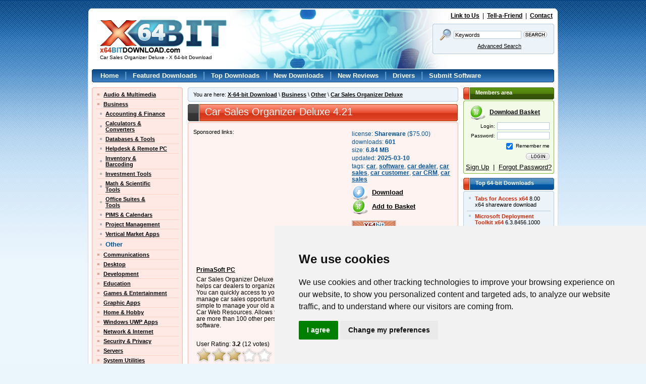

--- FILE ---
content_type: text/html; charset=UTF-8
request_url: https://www.x64bitdownload.com/downloads/t-64-bit-car-sales-organizer-deluxe-download-nbbijhbb.html
body_size: 9598
content:

<!DOCTYPE html PUBLIC "-//W3C//DTD XHTML 1.0 Transitional//EN" "//www.w3.org/TR/xhtml1/DTD/xhtml1-transitional.dtd">
<html xmlns="//www.w3.org/1999/xhtml">
<head>
	<meta http-equiv="content-type" content="text/html; charset=utf-8" />
	<meta name="copyright" content="www.x64bitDownload.com" />
	<title>Car Sales Organizer Deluxe - X 64-bit Download</title>

	<link href="https://www.x64bitdownload.com/templates/X64/css/x64_main.css" rel="stylesheet" type="text/css" />
	<link href="https://www.x64bitdownload.com/templates/X64/css/rating.css" rel="stylesheet" type="text/css" />
	<meta name="keywords" content="car, software, car dealer, car sales, car customer, car CRM, car sales,x64, 64bit, 64-bit, download, downloads, software, free, software download, freeware, shareware" />
	<meta name="description" content="Car Sales Organizer Deluxe - X 64-bit Download - x64-bit download - freeware, shareware and software downloads." />
	<link rel="alternate" type="application/rss+xml" title="X 64-bit Download RSS" href="https://www.x64bitdownload.com/rss/downloads.xml" />
	<script type="text/javascript" src="/js/general.js"></script>
	<script type="text/javascript" language="javascript" src="/js/rating.js"></script>
	<link rel="shortcut icon" href="/favicon_X64.ico" type="image/x-icon" />

	<meta name=viewport content="width=device-width, initial-scale=1">

	    
		<!-- Cookie Consent by https://www.CookieConsent.com -->
		<script type="text/javascript" src="//www.cookieconsent.com/releases/3.1.0/cookie-consent.js"></script>
		<script type="text/javascript">
            document.addEventListener('DOMContentLoaded', function () {
                cookieconsent.run({"notice_banner_type":"simple","consent_type":"express","palette":"light","language":"en","website_name":"X64","cookies_policy_url":"/privacy.html"});
            });
		</script>
		<noscript>ePrivacy and GPDR Cookie Consent by <a href="https://www.CookieConsent.com/" rel="nofollow noopener">Cookie Consent</a></noscript>
		<!-- End Cookie Consent by https://www.CookieConsent.com -->
    

	<script src='https://www.google.com/recaptcha/api.js'></script>
    <script async src="https://pagead2.googlesyndication.com/pagead/js/adsbygoogle.js?client=ca-pub-8179195001597106" crossorigin="anonymous"></script>
</head>

<body>
<!-- Header -->
<div id="main_div"><div id="main2_div"><div id="main3_div"><div id="main4_div">

<div id="header">
	<div id="logo">
        <a href="https://www.x64bitdownload.com/"><img src="https://www.x64bitdownload.com/img/logo.png" alt="x64-bit download" title="Go to Homepage" /></a>
        <h1 id="underlogo">Car Sales Organizer Deluxe - X 64-bit Download</h1>
    </div>
    <p class="toplinks">
    	<a href="https://www.x64bitdownload.com/linktous.html" rel="nofollow">Link to Us</a> &nbsp;|&nbsp; <a href="https://www.x64bitdownload.com/tellafriend.html" rel="nofollow">Tell-a-Friend</a> &nbsp;|&nbsp; <a href="https://www.x64bitdownload.com/contact.html" rel="nofollow">Contact</a>
    </p>
    	    <form action="/software-search.html" method="get">
	    <fieldset>
	    	<div class="box_blue01"><div class="box_blue02"><div class="box_blue03"><div class="box_blue04"><div class="box_blue05"><div style="padding:4px 2px;">
			        	<table>
			            <tr>
			            	<td><img src="https://www.x64bitdownload.com/img/search24.png" width="24" height="24"/></td>
			            	<td><input name="keywords" type="text" value="Keywords"  onblur="if(this.value=='') this.value='Keywords';" onfocus="if(this.value=='Keywords') this.value='';" /></td>
			            	<td><input type="image" src="https://www.x64bitdownload.com/img/search.gif" alt="Search" title="Search" style="width:47px; height:13px; border:none; padding:0px; " /></td>
			            </tr>
			            <tr>
			            	<td colspan="2"><a href="/software-advanced.html?subcategory_id=38&amp;category_id=2&amp;s=d" rel="nofollow" style="font-weight:200;">Advanced Search</a></td>
			            	<td></td>
			            </tr>
			          </table>
	      </div></div></div></div></div></div>
	    </fieldset>
	    <input type="hidden" name="filter" value="x64" />
	    </form>
    </div>


<div id="menu">
    <div class="box_blue01_2"><div class="box_blue02_2"><div class="box_blue03_2"><div class="box_blue04_2"><div class="box_blue05_2"><div>
    	<ul>
        	<li><a href="/">Home</a> |</li>
        	<li><a href="/featured-software.html">Featured Downloads</a> |</li>
        	<li><a href="/top-software-downloads.html">Top Downloads</a> |</li>
        	<li><a href="/new-software.html">New Downloads</a> |</li>
        	<li><a href="/new-reviews.html">New Reviews</a> |</li>
        	<li><a href="/drivers/">Drivers</a> |</li>
        	<li><a href="/submit-pad-file.html">Submit Software</a></li>
        </ul>
    </div></div></div></div></div></div>
</div>

<div id="main">

     <div id="main_left">
					<div class="box_red01"><div class="box_red02"><div class="box_red03"><div class="box_red04"><div class="box_red05">
				<ul class="submenu">
											<li><a href="/categories/free-64-bit-audio-multimedia-downloads-1-0-d.html">Audio &amp; Multimedia</a></li>
																	<li><a href="/categories/free-64-bit-business-downloads-2-0-d.html">Business</a></li>
																					<li class="sub"><a href="/categories/free-64-bit-business-accounting-finance-downloads-2-27-0-d.html" class="">Accounting &amp; Finance</a></li>
					    								<li class="sub"><a href="/categories/free-64-bit-business-calculators-converters-downloads-2-28-0-d.html" class="">Calculators &amp;<br/>Converters</a></li>
					    								<li class="sub"><a href="/categories/free-64-bit-business-databases-tools-downloads-2-29-0-d.html" class="">Databases &amp; Tools</a></li>
					    								<li class="sub"><a href="/categories/free-64-bit-business-helpdesk-remote-pc-downloads-2-30-0-d.html" class="">Helpdesk &amp; Remote PC</a></li>
					    								<li class="sub"><a href="/categories/free-64-bit-business-inventory-barcoding-downloads-2-31-0-d.html" class="">Inventory &amp;<br/>Barcoding</a></li>
					    								<li class="sub"><a href="/categories/free-64-bit-business-investment-tools-downloads-2-32-0-d.html" class="">Investment Tools</a></li>
					    								<li class="sub"><a href="/categories/free-64-bit-business-math-scientific-tools-downloads-2-33-0-d.html" class="">Math &amp; Scientific<br/>Tools</a></li>
					    								<li class="sub"><a href="/categories/free-64-bit-business-office-suites-tools-downloads-2-34-0-d.html" class="">Office Suites &amp;<br/>Tools</a></li>
					    								<li class="sub"><a href="/categories/free-64-bit-business-pims-calendars-downloads-2-35-0-d.html" class="">PIMS &amp; Calendars</a></li>
					    								<li class="sub"><a href="/categories/free-64-bit-business-project-management-downloads-2-36-0-d.html" class="">Project Management</a></li>
					    								<li class="sub"><a href="/categories/free-64-bit-business-vertical-market-apps-downloads-2-37-0-d.html" class="">Vertical Market Apps</a></li>
					    								<li class="sub"><a href="/categories/free-64-bit-business-other-downloads-2-38-0-d.html" class="selected">Other</a></li>
					    					  											<li><a href="/categories/free-64-bit-communications-downloads-3-0-d.html">Communications</a></li>
																	<li><a href="/categories/free-64-bit-desktop-downloads-4-0-d.html">Desktop</a></li>
																	<li><a href="/categories/free-64-bit-development-downloads-5-0-d.html">Development</a></li>
																	<li><a href="/categories/free-64-bit-education-downloads-6-0-d.html">Education</a></li>
																	<li><a href="/categories/free-64-bit-games-entertainment-downloads-7-0-d.html">Games &amp; Entertainment</a></li>
																	<li><a href="/categories/free-64-bit-graphic-apps-downloads-8-0-d.html">Graphic Apps</a></li>
																	<li><a href="/categories/free-64-bit-home-hobby-downloads-9-0-d.html">Home &amp; Hobby</a></li>
																	<li><a href="/categories/free-64-bit-windows-uwp-apps-downloads-313-0-d.html">Windows UWP Apps</a></li>
																	<li><a href="/categories/free-64-bit-network-internet-downloads-10-0-d.html">Network &amp; Internet</a></li>
																	<li><a href="/categories/free-64-bit-security-privacy-downloads-11-0-d.html">Security &amp; Privacy</a></li>
																	<li><a href="/categories/free-64-bit-servers-downloads-12-0-d.html">Servers</a></li>
																	<li><a href="/categories/free-64-bit-system-utilities-downloads-13-0-d.html">System Utilities</a></li>
																	<li><a href="/categories/free-64-bit-web-development-downloads-14-0-d.html">Web Development</a></li>
																	<li class="last"><a href="/categories/free-64-bit-widgets-downloads-304-0-d.html">Widgets</a></li>
															</ul>
			</div></div></div></div></div>


				
				

    		


        <h3 class="header_blue">
        	Popular x64 Tags
        </h3>
    		<div class="box_blue01_4"><div class="box_blue02_4"><div class="box_blue03_4"><div class="box_blue04_4"><div class="box_blue05_4">
            <ul class="ul01">
													<li><a href="/x64-software-c-38-other-downloads.html" class="menu07">software</a> x64 download</li>
													<li><a href="/x64-file-c-38-other-downloads.html" class="menu07">file</a> x64 download</li>
													<li><a href="/x64-analysis-c-38-other-downloads.html" class="menu07">analysis</a> x64 download</li>
													<li><a href="/x64-free-c-38-other-downloads.html" class="menu07">free</a> x64 download</li>
													<li><a href="/x64-model-c-38-other-downloads.html" class="menu07">model</a> x64 download</li>
													<li><a href="/x64-extracting-c-38-other-downloads.html" class="menu07">extracting</a> x64 download</li>
													<li><a href="/x64-pdf-c-38-other-downloads.html" class="menu07">pdf</a> x64 download</li>
													<li><a href="/x64-document-management-c-38-other-downloads.html" class="menu07">document management</a> x64 download</li>
													<li><a href="/x64-files-c-38-other-downloads.html" class="menu07">files</a> x64 download</li>
													<li><a href="/x64-marketing-c-38-other-downloads.html" class="menu07">marketing</a> x64 download</li>
													<li><a href="/x64-pdfs-c-38-other-downloads.html" class="menu07">pdfs</a> x64 download</li>
													<li><a href="/x64-windows-c-38-other-downloads.html" class="menu07">windows</a> x64 download</li>
													<li><a href="/x64-management-c-38-other-downloads.html" class="menu07">management</a> x64 download</li>
													<li><a href="/x64-office-c-38-other-downloads.html" class="menu07">office</a> x64 download</li>
													<li><a href="/x64-business-c-38-other-downloads.html" class="menu07">business</a> x64 download</li>
													<li><a href="/x64-printing-c-38-other-downloads.html" class="menu07">printing</a> x64 download</li>
													<li><a href="/x64-development-c-38-other-downloads.html" class="menu07">development</a> x64 download</li>
													<li><a href="/x64-print-c-38-other-downloads.html" class="menu07">print</a> x64 download</li>
													<li><a href="/x64-strategy-c-38-other-downloads.html" class="menu07">strategy</a> x64 download</li>
													<li><a href="/x64-converter-c-38-other-downloads.html" class="menu07">converter</a> x64 download</li>
													<li><a href="/x64-acrobat-c-38-other-downloads.html" class="menu07">acrobat</a> x64 download</li>
													<li><a href="/x64-framework-c-38-other-downloads.html" class="menu07">framework</a> x64 download</li>
													<li><a href="/x64-mba-c-38-other-downloads.html" class="menu07">mba</a> x64 download</li>
													<li><a href="/x64-converting-c-38-other-downloads.html" class="menu07">converting</a> x64 download</li>
													<li><a href="/x64-strategic-management-c-38-other-downloads.html" class="menu07">strategic management</a> x64 download</li>
													<li><a href="/x64-conversion-c-38-other-downloads.html" class="menu07">conversion</a> x64 download</li>
													<li><a href="/x64-sharepoint-c-38-other-downloads.html" class="menu07">sharepoint</a> x64 download</li>
													<li><a href="/x64-advertising-wizard-c-38-other-downloads.html" class="menu07">advertising wizard</a> x64 download</li>
													<li><a href="/x64-shareware-c-38-other-downloads.html" class="menu07">shareware</a> x64 download</li>
													<li><a href="/x64-moss-c-38-other-downloads.html" class="menu07">moss</a> x64 download</li>
						            </ul>
        </div></div></div></div></div>


	 </div>

	<div id="main_middle">
	    	<!-- ************************* -->
    	<!-- ***** MAIN BEGIN ******** -->
    	<!-- ************************* -->


			

<!-- Header end-->

<!-- Content -->

        <div class="box_blue01nav"><div class="box_blue02nav"><div class="box_blue03nav"><div class="box_blue04nav"><div class="box_blue05nav" style="padding:5px 10px 5px 10px;">
					<span class="text_blue01">You are here:</span> <a href="/">X-64-bit Download</a>
					\ <a href="/categories/free-64-bit-business-downloads-2-0-d.html">Business</a>
					\ <a href="/categories/free-64-bit-business-other-downloads-2-38-0-d.html">Other</a>					\ <a href="https://www.x64bitdownload.com/downloads/t-64-bit-car-sales-organizer-deluxe-download-nbbijhbb.html">Car Sales Organizer Deluxe</a>        </div></div></div></div></div>

    		<div vocab="https://schema.org/" typeof="SoftwareApplication">
			<h1 class="header_red" style="margin-top:5px;" property="name">
				Car Sales Organizer Deluxe 4.21
			</h1>
			<meta property="applicationCategory" content="Other" />
			<div class="box_red01_3"><div class="box_red02_3"><div class="box_red03_3"><div class="box_red04_3"><div class="box_red05_3" style="padding:10px 10px 0px 10px; font-size:108%;">
			  				<div style="float:left; width:300px; padding-bottom:10px;font-size:92%;">
					Sponsored links:
					<script async src="//pagead2.googlesyndication.com/pagead/js/adsbygoogle.js"></script>
					<ins class="adsbygoogle"
						 style="display:inline-block;width:300px;height:250px"
						 data-ad-client="ca-pub-8179195001597106"
						 data-ad-slot="0011327600"></ins>
					<script>
						(adsbygoogle = window.adsbygoogle || []).push({});
					</script>
			  </div>
			  				<div style="float:right; width:200px; padding-bottom:16px;">
					<div class="categories" style="padding:3px 0px;" property="offers" typeof="Offer">
						license: <strong>Shareware</strong> ($<span property="price">75.00</span>)<br />
						<meta property="priceCurrency" content="USD" />
					</div>
					<div class="categories" style="padding-bottom:3px;">
										downloads: <strong>601</strong>
					</div>
					<div class="categories" style="padding-bottom:3px;">
										size: <strong> 6.84 MB</strong>
					</div>
					<div class="categories" style="padding-bottom:3px;">
										updated: <strong>2025-03-10</strong>
					</div>
					<div class="categories">
						tags: <a href="/x64-car-downloads.html">car</a>, <a href="/x64-software-downloads.html">software</a>, <a href="/x64-car-dealer-downloads.html">car dealer</a>, <a href="/x64-car-sales-downloads.html">car sales</a>, <a href="/x64-car-customer-downloads.html">car customer</a>, <a href="/x64-car-crm-downloads.html">car CRM</a>, <a href="/x64-car-sales-downloads.html">car sales</a>
					</div>
					<div style="padding:12px 0px 0px 0px;">
						<a href="https://www.x64bitdownload.com/download/t-64-bit-car-sales-organizer-deluxe-download-nbbijhbb.html" class="download"> Download</a>
					</div>
					<br/>
														<a href="/saved-software.html?save=nbbijhbb&keywords=" rel="nofollow" class="addbasket">Add to Basket</a>
					<div style="padding:20px 0px 0px 0px;">
									  										  <a href="/linktous.html#compatible" rel="nofollow" title="x64 compatible software"><img src="https://www.x64bitdownload.com/img/compatible_88x31.gif" width="88" height="31" alt="x64 compatible software" border="0"/></a>
															</div>
					<br/>
				</div>
			  <div style="clear:both; padding-left:6px;">
								<a href="/a-primasoft-pc-48-downloads.html" class="yellow" title="View all software by PrimaSoft PC">PrimaSoft PC</a>
								<br/>
					<div style="padding:6px 0px 6px 0px;">
																Car Sales Organizer Deluxe is a Windows software for car dealers, car salespeople. Software helps car dealers to organize, catalog, and manage all car and customer related information. You can quickly access to your auto customer details, easily keep contact notes, track and manage car sales opportunity, create car sales summaries and client reports, intuitive and simple to manage your old and new car sales. Includes databases: Car Customer, Car Notes, Car Web Resources. Allows to create customized car customer management solutions. There are more than 100 other personal or business database solutions that can be used with this software.
					</div>
					<br/>

									<div style="float:left; width:500px;">
								<div style="float:left; width:150px; padding:5px 0px;">
											 <div class="ratingblock" itemprop="aggregateRating" itemscope itemtype="http://schema.org/AggregateRating" property="aggregateRating" typeof="AggregateRating"><div style="display:none;"  itemprop="itemReviewed" itemscope itemtype="http://schema.org/SoftwareApplication"><span itemprop="name">Car Sales Organizer Deluxe</span><span itemprop="applicationCategory">Other</span><span itemprop="operatingSystem">Windows 11,  Windows 10,  Win2000, Windows XP, Windows 7 x32, Windows 7 x64, Windows 8, WinServer, WinOther, Windows 2000, Windows 2003, Windows Server 2012, Windows Tablet PC Edition 2005, Windows Media Center Edition 2005, Windows Vista, Windo</span></div><div id="unit_longnbbijhbb">  <p><span class="rating-title">User Rating: </span><strong  itemprop="ratingValue" property="ratingValue">3.2</strong> (<span itemprop="ratingCount" property="ratingCount">12</span> votes)  </p>  <ul id="unit_ulnbbijhbb" class="unit-rating" style="width:150px;">     <li class="current-rating" style="width:95.1px;">Currently 3.17/5</li><li><a href="/ratestars.html?j=1&amp;q=nbbijhbb&amp;t=3.136.116.144&amp;c=5" title="1 out of 5" class="r1-unit rater" rel="nofollow">1</a></li><li><a href="/ratestars.html?j=2&amp;q=nbbijhbb&amp;t=3.136.116.144&amp;c=5" title="2 out of 5" class="r2-unit rater" rel="nofollow">2</a></li><li><a href="/ratestars.html?j=3&amp;q=nbbijhbb&amp;t=3.136.116.144&amp;c=5" title="3 out of 5" class="r3-unit rater" rel="nofollow">3</a></li><li><a href="/ratestars.html?j=4&amp;q=nbbijhbb&amp;t=3.136.116.144&amp;c=5" title="4 out of 5" class="r4-unit rater" rel="nofollow">4</a></li><li><a href="/ratestars.html?j=5&amp;q=nbbijhbb&amp;t=3.136.116.144&amp;c=5" title="5 out of 5" class="r5-unit rater" rel="nofollow">5</a></li>  </ul></div></div>
							  </div>
								<div style="float:right; width:270px; padding-bottom:16px; text-align:center">
											  											  												  <a href="/linktous.html#compatible" rel="nofollow" title="x64 compatible software"><img src="https://www.x64bitdownload.com/img/compatible_120x60.gif" width="120" height="60" alt="x64 compatible software" border="0"/></a>
																			</div>
							</div>


														<div class="categories" style="padding-bottom:3px;">
										OS: <strong property="operatingSystem">Windows 11,  Windows 10,  Win2000, Windows XP, Windows 7 x32, Windows 7 x64, Windows 8, WinServer, WinOther, Windows 2000, Windows 2003, Windows Server 2012, Windows Tablet PC Edition 2005, Windows Media Center Edition 2005, Windows Vista, Windo</strong>
					</div>
														<div class="categories" style="padding-bottom:3px;">
										Requirements: <strong>32MB Ram</strong>
					</div>
												  </div>
			</div></div></div></div></div>

			<br/>
			<br/>

					
			<div style="padding: 20px; clear: both; float: none;" > </div>

			
								<div style="float:left; width:536px;">
									<div style="float:left; width:250px; padding:0px; text-align:left;">
										<script async src="//pagead2.googlesyndication.com/pagead/js/adsbygoogle.js"></script>
                                        <ins class="adsbygoogle"
                                             style="display:inline-block;width:250px;height:250px"
                                             data-ad-client="ca-pub-8179195001597106"
                                             data-ad-slot="8789264665"></ins>
                                        <script>
                                             (adsbygoogle = window.adsbygoogle || []).push({});
                                        </script>
									</div>
									<div style="float:right; width:250px; padding:0px; text-align:left;">
										<script async src="//pagead2.googlesyndication.com/pagead/js/adsbygoogle.js"></script>
                                        <ins class="adsbygoogle"
                                             style="display:inline-block;width:250px;height:250px"
                                             data-ad-client="ca-pub-8179195001597106"
                                             data-ad-slot="8789264665"></ins>
                                        <script>
                                             (adsbygoogle = window.adsbygoogle || []).push({});
                                        </script>
									</div>
								</div>



			<div style="float:left; width:536px; padding:16px 0px; text-align:center; ">
									<a href="https://www.x64bitdownload.com/screenshot/car-sales-organizer-deluxe-download-nbbijhbb.html" title="Car Sales Organizer Deluxe screenshot"><img src="/softwareimages/nbbijhbb.gif" width="255" height="200" alt="Car Sales Organizer Deluxe screenshot" border="0" style="vertical-align:middle;" /></a>
				
							</div>


					

					        <h3 class="header_gray2">
        	Add Your Review or 64-bit Compatibility Report
        </h3>

			<form action="/write-review.html?action=insert_review" method="post">
    	<div class="box_gray01_3"><div class="box_gray02_3"><div class="box_gray03_3"><div class="box_gray04_3"><div class="box_gray05_3" style="padding:10px;">
        <table cellspacing="5" cellpadding="0" border="0" style="margin:auto;">
					<tr>
					    <td class="leftmini">Your Name:</td>
					    <td><input type="text" name="reviewer" value="" class="input01" style="width:360px;" /></td>
					</tr>
					<tr>
					    <td class="leftmini">Software Version:</td>
					    <td><input type="text" name="version" value="4.21" class="input01" style="width:40px;" /></td>
					</tr>
					<tr>
					    <td class="leftmini">Rating:</td>
					    <td>
											<select name="rating">
												<option value="">Select</option>
												<option value="1" >1 - Awful</option>
												<option value="2" >2 - Bad</option>
												<option value="3" >3 - Usable</option>
												<option value="4" >4 - Good</option>
												<option value="5" >5 - Excellent</option>
											</select>

					    </td>
					</tr>
					<tr>
					    <td class="leftmini" style="vertical-align:top; padding-top:6px;">Review:</td>
					    <td><textarea class="textarea01" rows="4" name="review_text" class="input01" style="width:360px;"></textarea></td>
					</tr>
					<tr>
					    <td class="leftmini">Security Code:</td>
					    <td><input type="text" name="security" value="" size="5" style="width:40px;" /> <img src="/human_check.png" alt="" border="0" style="vertical-align: middle;" /></td>
					</tr>
					<tr>
					    <td> </td>
					    <td><input type="submit" value="Submit Review" /></td>
					</tr>
				</table>
				<input type="hidden" name="id" value="nbbijhbb"/>
				<input type="hidden" name="referer" value="/downloads/t-64-bit-car-sales-organizer-deluxe-download-nbbijhbb.html"/>
      </div></div></div></div></div>
			</form>

		</div>
					
		<br/><br/>
                <h2 class="header_blue2">
                                            Top Other 64-bit downloads                                    </h2>

    	<div class="box_gray01_2"><div class="box_gray02_2"><div class="box_gray03_2"><div class="box_gray04_2"><div class="box_gray05_2" style="padding:10px;">
				            <div class="soft01">
            	<div class="soft01image">
	                <a href="https://www.x64bitdownload.com/screenshot/microsoft-deployment-toolkit-x64-download-xlzbxjbe.html" rel="nofollow" style="margin:5px 0px;"><img src="https://www.x64bitdownload.com/img/noscr_mini.png" alt="Microsoft Deployment Toolkit x64 screenshot" title=" Microsoft Deployment Toolkit x64 screenshot " width="80"/></a>
	                	                <br /><img src="https://www.x64bitdownload.com/img/star_full.gif" width="16" height="15"  alt=""/><img src="https://www.x64bitdownload.com/img/star_full.gif" width="16" height="15"  alt=""/><img src="https://www.x64bitdownload.com/img/star_full.gif" width="16" height="15"  alt=""/><img src="https://www.x64bitdownload.com/img/star_full.gif" width="16" height="15"  alt=""/><img src="https://www.x64bitdownload.com/img/star_fullb.gif" width="16" height="15"  alt=""/>
	                                </div>
            	<div class="soft01text">
                	<a href="https://www.x64bitdownload.com/downloads/t-64-bit-microsoft-deployment-toolkit-x64-download-xlzbxjbe.html">Microsoft Deployment Toolkit x64</a> 6.3.8456.1000
                		&nbsp;&nbsp;                     <div class="legend">
	                    Newest version of Microsoft Deployment Toolkit x64
                    </div>
                    <div class="licence">
											Freeware										</div>
                    <div class="categories">
											tags: <a href="/x64-x64-deployment-toolkit-downloads.html">x64 Deployment Toolkit</a>, <a href="/x64-x64-practice-guidance-downloads.html">x64 practice guidance</a>, <a href="/x64-x64-reduce-deployment-time-downloads.html">x64 reduce deployment time</a>, <a href="/x64-x64-deployment-downloads.html">x64 Deployment</a>, <a href="/x64-x64-reduce-downloads.html">x64 reduce</a>, <a href="/x64-x64-deploy-downloads.html">x64 Deploy</a>
										</div>
              </div>


							
            </div>
            <p class="hr01"></p>					            <div class="soft01">
            	<div class="soft01image">
	                <a href="https://www.x64bitdownload.com/screenshot/omnipage-ultimate-download-przgksdb.html" rel="nofollow" style="margin:5px 0px;"><img src="/softwareimages_mini/przgksdb.png" alt="OmniPage Ultimate" title=" OmniPage Ultimate " width="80" height="60"/></a>
	                	                <br /><img src="https://www.x64bitdownload.com/img/star_full.gif" width="16" height="15"  alt=""/><img src="https://www.x64bitdownload.com/img/star_full.gif" width="16" height="15"  alt=""/><img src="https://www.x64bitdownload.com/img/star_full.gif" width="16" height="15"  alt=""/><img src="https://www.x64bitdownload.com/img/star_fullb.gif" width="16" height="15"  alt=""/><img src="https://www.x64bitdownload.com/img/star_fullb.gif" width="16" height="15"  alt=""/>
	                                </div>
            	<div class="soft01text">
                	<a href="https://www.x64bitdownload.com/downloads/t-64-bit-omnipage-ultimate-download-przgksdb.html">OmniPage Ultimate</a> 19.1
                		&nbsp;&nbsp;                     <div class="legend">
	                    The most powerful and accurate OCR and document conversion software ever
                    </div>
                    <div class="licence">
											Shareware | $499.99										</div>
                    <div class="categories">
											tags: <a href="/x64-manual-reproduction-downloads.html">manual reproduction</a>, <a href="/x64-text-recognition-downloads.html">text recognition</a>, <a href="/x64-ocr-analysis-downloads.html">OCR analysis</a>, <a href="/x64-ocr-downloads.html">OCR</a>, <a href="/x64-recognition-downloads.html">recognition</a>, <a href="/x64-reproduction-downloads.html">reproduction</a>
										</div>
              </div>


							
            </div>
            <p class="hr01"></p>					            <div class="soft01">
            	<div class="soft01image">
	                <a href="https://www.x64bitdownload.com/screenshot/amibroker-download-qrobeyid.html" rel="nofollow" style="margin:5px 0px;"><img src="/softwareimages_mini/qrobeyid.gif" alt="AmiBroker" title=" AmiBroker " width="80" height="60"/></a>
	                	                <br /><img src="https://www.x64bitdownload.com/img/star_full.gif" width="16" height="15"  alt=""/><img src="https://www.x64bitdownload.com/img/star_full.gif" width="16" height="15"  alt=""/><img src="https://www.x64bitdownload.com/img/star_full.gif" width="16" height="15"  alt=""/><img src="https://www.x64bitdownload.com/img/star_fullb.gif" width="16" height="15"  alt=""/><img src="https://www.x64bitdownload.com/img/star_fullb.gif" width="16" height="15"  alt=""/>
	                                </div>
            	<div class="soft01text">
                	<a href="https://www.x64bitdownload.com/downloads/t-64-bit-amibroker-download-qrobeyid.html">AmiBroker</a> 6.93.0
                		&nbsp;&nbsp;                     <div class="legend">
	                    Powerful technical analysis and trading software for market analysis.
                    </div>
                    <div class="licence">
											Demo | $299.00										</div>
                    <div class="categories">
											tags: <a href="/x64-amibroker-downloads.html">AmiBroker</a>, <a href="/x64-download-amibroker-downloads.html">download AmiBroker</a>, <a href="/x64-amibroker-free-download-downloads.html">AmiBroker free download</a>, <a href="/x64-stock-market-analysis-downloads.html">stock market analysis</a>, <a href="/x64-advanced-charting-downloads.html">advanced charting</a>, <a href="/x64-trade-analysis-downloads.html">trade analysis</a>, <a href="/x64-trade-downloads.html">trade</a>, <a href="/x64-analysis-downloads.html">analysis</a>, <a href="/x64-chart-downloads.html">chart</a>, <a href="/x64-portfolio-downloads.html">portfolio</a>
										</div>
              </div>


							
            </div>
            <p class="hr01"></p>					            <div class="soft01">
            	<div class="soft01image">
	                <a href="https://www.x64bitdownload.com/screenshot/bygfoot-football-manager-download-vcfsqltb.html" rel="nofollow" style="margin:5px 0px;"><img src="/softwareimages_mini/vcfsqltb.jpg" alt="Bygfoot Football Manager" title=" Bygfoot Football Manager " width="80" height="60"/></a>
	                	                <br /><img src="https://www.x64bitdownload.com/img/star_full.gif" width="16" height="15"  alt=""/><img src="https://www.x64bitdownload.com/img/star_full.gif" width="16" height="15"  alt=""/><img src="https://www.x64bitdownload.com/img/star_full.gif" width="16" height="15"  alt=""/><img src="https://www.x64bitdownload.com/img/star_fullb.gif" width="16" height="15"  alt=""/><img src="https://www.x64bitdownload.com/img/star_fullb.gif" width="16" height="15"  alt=""/>
	                                </div>
            	<div class="soft01text">
                	<a href="https://www.x64bitdownload.com/downloads/t-64-bit-bygfoot-football-manager-download-vcfsqltb.html">Bygfoot Football Manager</a> 2.3.2 Beta
                		&nbsp;&nbsp;                     <div class="legend">
	                    An original concept by Gyözö Both and has been improved with suggestions
                    </div>
                    <div class="licence">
											Open Source										</div>
                    <div class="categories">
											tags: <a href="/x64-football-manager-downloads.html">football manager</a>, <a href="/x64-management-game-downloads.html">management game</a>, <a href="/x64-team-manager-downloads.html">team manager</a>, <a href="/x64-football-downloads.html">football</a>, <a href="/x64-manager-downloads.html">manager</a>, <a href="/x64-team-downloads.html">team</a>
										</div>
              </div>


							
            </div>
            <p class="hr01"></p>					            <div class="soft01">
            	<div class="soft01image">
	                <a href="https://www.x64bitdownload.com/screenshot/ncheck-bio-attendance-download-tlmelfnk.html" rel="nofollow" style="margin:5px 0px;"><img src="/softwareimages_mini/tlmelfnk.png" alt="NCheck Bio Attendance" title=" NCheck Bio Attendance " width="80" height="60"/></a>
	                	                <br /><img src="https://www.x64bitdownload.com/img/star_full.gif" width="16" height="15"  alt=""/><img src="https://www.x64bitdownload.com/img/star_full.gif" width="16" height="15"  alt=""/><img src="https://www.x64bitdownload.com/img/star_full.gif" width="16" height="15"  alt=""/><img src="https://www.x64bitdownload.com/img/star_fullb.gif" width="16" height="15"  alt=""/><img src="https://www.x64bitdownload.com/img/star_fullb.gif" width="16" height="15"  alt=""/>
	                                </div>
            	<div class="soft01text">
                	<a href="https://www.x64bitdownload.com/downloads/t-64-bit-ncheck-bio-attendance-download-tlmelfnk.html">NCheck Bio Attendance</a> 6.3.0.714
                		&nbsp;&nbsp; <img src="https://www.x64bitdownload.com/img/icon-update.png" alt="" />                    <div class="legend">
	                    NCheck Bio Attendance: Streamlined biometric time and attendance tracking.
                    </div>
                    <div class="licence">
											Trialware | $48.00										</div>
                    <div class="categories">
											tags: <a href="/x64-ncheck-bio-attendance-downloads.html">NCheck Bio Attendance</a>, <a href="/x64-download-ncheck-bio-attendance-downloads.html">download NCheck Bio Attendance</a>, <a href="/x64-ncheck-bio-attendance-free-download-downloads.html">NCheck Bio Attendance free download</a>, <a href="/x64-attendance-control-downloads.html">attendance control</a>, <a href="/x64-fingerprint-control-downloads.html">fingerprint control</a>, <a href="/x64-fingerprint-identification-downloads.html">fingerprint identification</a>, <a href="/x64-control-downloads.html">control</a>, <a href="/x64-attendance-downloads.html">attendance</a>, <a href="/x64-fingerprint-downloads.html">fingerprint</a>, <a href="/x64-identification-downloads.html">identification</a>
										</div>
              </div>


							
            </div>
            <p class="hr01"></p>					            <div class="soft01">
            	<div class="soft01image">
	                <a href="https://www.x64bitdownload.com/screenshot/big-business-download-baaxjwxu.html" rel="nofollow" style="margin:5px 0px;"><img src="/softwareimages_mini/baaxjwxu.png" alt="Big Business" title=" Big Business " width="80" height="60"/></a>
	                	                <br /><img src="https://www.x64bitdownload.com/img/star_full.gif" width="16" height="15"  alt=""/><img src="https://www.x64bitdownload.com/img/star_full.gif" width="16" height="15"  alt=""/><img src="https://www.x64bitdownload.com/img/star_fullb.gif" width="16" height="15"  alt=""/><img src="https://www.x64bitdownload.com/img/star_fullb.gif" width="16" height="15"  alt=""/><img src="https://www.x64bitdownload.com/img/star_fullb.gif" width="16" height="15"  alt=""/>
	                                </div>
            	<div class="soft01text">
                	<a href="https://www.x64bitdownload.com/downloads/t-64-bit-big-business-download-baaxjwxu.html">Big Business</a> 15.240
                		&nbsp;&nbsp;                     <div class="legend">
	                    Streamline operations and boost growth with powerful business management tools.
                    </div>
                    <div class="licence">
											Demo | $33.00										</div>
                    <div class="categories">
											tags: <a href="/x64-big-business-downloads.html">Big Business</a>, <a href="/x64-download-big-business-downloads.html">download Big Business</a>, <a href="/x64-big-business-free-download-downloads.html">Big Business free download</a>, <a href="/x64-invoice-manager-downloads.html">invoice manager</a>, <a href="/x64-customer-organizer-downloads.html">customer organizer</a>, <a href="/x64-database-inventory-downloads.html">database inventory</a>, <a href="/x64-inventory-downloads.html">inventory</a>, <a href="/x64-shipment-downloads.html">shipment</a>, <a href="/x64-payment-downloads.html">payment</a>, <a href="/x64-accounting-downloads.html">accounting</a>
										</div>
              </div>


							
            </div>
            <p class="hr01"></p>					            <div class="soft01">
            	<div class="soft01image">
	                <a href="https://www.x64bitdownload.com/screenshot/retailedge-download-tjqtzgjj.html" rel="nofollow" style="margin:5px 0px;"><img src="https://www.x64bitdownload.com/img/noscr_mini.png" alt="RetailEdge screenshot" title=" RetailEdge screenshot " width="80"/></a>
	                	                <br /><img src="https://www.x64bitdownload.com/img/star_full.gif" width="16" height="15"  alt=""/><img src="https://www.x64bitdownload.com/img/star_fullb.gif" width="16" height="15"  alt=""/><img src="https://www.x64bitdownload.com/img/star_fullb.gif" width="16" height="15"  alt=""/><img src="https://www.x64bitdownload.com/img/star_fullb.gif" width="16" height="15"  alt=""/><img src="https://www.x64bitdownload.com/img/star_fullb.gif" width="16" height="15"  alt=""/>
	                                </div>
            	<div class="soft01text">
                	<a href="https://www.x64bitdownload.com/downloads/t-64-bit-retailedge-download-tjqtzgjj.html">RetailEdge</a> 8.2.94.1
                		&nbsp;&nbsp;                     <div class="legend">
	                    RetailEdge: Comprehensive POS software for efficient retail management.
                    </div>
                    <div class="licence">
											Demo | $495.00										</div>
                    <div class="categories">
											tags: <a href="/x64-retailedge-downloads.html">RetailEdge</a>, <a href="/x64-download-retailedge-downloads.html">download RetailEdge</a>, <a href="/x64-retailedge-free-download-downloads.html">RetailEdge free download</a>, <a href="/x64-pos-tracker-downloads.html">POS Tracker</a>, <a href="/x64-inventory-database-downloads.html">Inventory Database</a>, <a href="/x64-customer-management-downloads.html">Customer Management</a>, <a href="/x64-retail-downloads.html">Retail</a>, <a href="/x64-inventory-downloads.html">Inventory</a>, <a href="/x64-transaction-downloads.html">Transaction</a>, <a href="/x64-generate-downloads.html">Generate</a>
										</div>
              </div>


							
            </div>
            <p class="hr01"></p>					            <div class="soft01">
            	<div class="soft01image">
	                <a href="https://www.x64bitdownload.com/screenshot/microstockr-pro-download-wmfftpfm.html" rel="nofollow" style="margin:5px 0px;"><img src="https://www.x64bitdownload.com/img/noscr_mini.png" alt="Microstockr Pro screenshot" title=" Microstockr Pro screenshot " width="80"/></a>
	                	                <br /><img src="https://www.x64bitdownload.com/img/star_full.gif" width="16" height="15"  alt=""/><img src="https://www.x64bitdownload.com/img/star_fullb.gif" width="16" height="15"  alt=""/><img src="https://www.x64bitdownload.com/img/star_fullb.gif" width="16" height="15"  alt=""/><img src="https://www.x64bitdownload.com/img/star_fullb.gif" width="16" height="15"  alt=""/><img src="https://www.x64bitdownload.com/img/star_fullb.gif" width="16" height="15"  alt=""/>
	                                </div>
            	<div class="soft01text">
                	<a href="https://www.x64bitdownload.com/downloads/t-64-bit-microstockr-pro-download-wmfftpfm.html">Microstockr Pro</a> 3.3.26
                		&nbsp;&nbsp; <img src="https://www.x64bitdownload.com/img/icon-update.png" alt="" />                    <div class="legend">
	                    Microstockr Pro: Real-time earnings tracker for stock photographers.
                    </div>
                    <div class="licence">
											Trialware | $6.99										</div>
                    <div class="categories">
											tags: <a href="/x64-microstockr-pro-downloads.html">Microstockr Pro</a>, <a href="/x64-download-microstockr-pro-downloads.html">download Microstockr Pro</a>, <a href="/x64-microstockr-pro-free-download-downloads.html">Microstockr Pro free download</a>, <a href="/x64-portfolio-manager-downloads.html">Portfolio Manager</a>, <a href="/x64-sale-tracker-downloads.html">Sale Tracker</a>, <a href="/x64-stock-earnings-downloads.html">Stock Earnings</a>, <a href="/x64-sale-downloads.html">Sale</a>, <a href="/x64-earning-downloads.html">Earning</a>, <a href="/x64-stock-downloads.html">Stock</a>, <a href="/x64-photoshoot-downloads.html">Photoshoot</a>
										</div>
              </div>


							
            </div>
            <p class="hr01"></p>					            <div class="soft01">
            	<div class="soft01image">
	                <a href="https://www.x64bitdownload.com/screenshot/hl7spy-download-mqrmivkj.html" rel="nofollow" style="margin:5px 0px;"><img src="/softwareimages_mini/mqrmivkj.png" alt="Hl7Spy" title=" Hl7Spy " width="80" height="60"/></a>
	                	                <br /><img src="https://www.x64bitdownload.com/img/star_full.gif" width="16" height="15"  alt=""/><img src="https://www.x64bitdownload.com/img/star_full.gif" width="16" height="15"  alt=""/><img src="https://www.x64bitdownload.com/img/star_full.gif" width="16" height="15"  alt=""/><img src="https://www.x64bitdownload.com/img/star_full.gif" width="16" height="15"  alt=""/><img src="https://www.x64bitdownload.com/img/star_fullb.gif" width="16" height="15"  alt=""/>
	                                </div>
            	<div class="soft01text">
                	<a href="https://www.x64bitdownload.com/downloads/t-64-bit-hl7spy-download-mqrmivkj.html">Hl7Spy</a> 24.1.227
                		&nbsp;&nbsp;                     <div class="legend">
	                    The fastest, most full-featured HL7 tool on the market
                    </div>
                    <div class="licence">
											Trialware | $169.00										</div>
                    <div class="categories">
											tags: <a href="/x64-hl7-viewer-downloads.html">HL7 viewer</a>, <a href="/x64-edit-hl7-downloads.html">edit HL7</a>, <a href="/x64-hl7-analysis-downloads.html">HL7 analysis</a>, <a href="/x64-viewer-downloads.html">viewer</a>, <a href="/x64-hl7-downloads.html">HL7</a>, <a href="/x64-editor-downloads.html">editor</a>
										</div>
              </div>


							
            </div>
            <p class="hr01"></p>					            <div class="soft01">
            	<div class="soft01image">
	                <a href="https://www.x64bitdownload.com/screenshot/fund-manager-personal-download-cexvrkka.html" rel="nofollow" style="margin:5px 0px;"><img src="/softwareimages_mini/cexvrkka.gif" alt="Fund Manager Personal" title=" Fund Manager Personal " width="80" height="60"/></a>
	                	                <br /><img src="https://www.x64bitdownload.com/img/star_full.gif" width="16" height="15"  alt=""/><img src="https://www.x64bitdownload.com/img/star_full.gif" width="16" height="15"  alt=""/><img src="https://www.x64bitdownload.com/img/star_full.gif" width="16" height="15"  alt=""/><img src="https://www.x64bitdownload.com/img/star_fullb.gif" width="16" height="15"  alt=""/><img src="https://www.x64bitdownload.com/img/star_fullb.gif" width="16" height="15"  alt=""/>
	                                </div>
            	<div class="soft01text">
                	<a href="https://www.x64bitdownload.com/downloads/t-64-bit-fund-manager-personal-download-cexvrkka.html">Fund Manager Personal</a> 2026.19.5.100
                		&nbsp;&nbsp; <img src="https://www.x64bitdownload.com/img/icon-update.png" alt="" />                    <div class="legend">
	                    Streamline your investment tracking with Fund Manager Personal's intuitive tools.
                    </div>
                    <div class="licence">
											Demo | $139.00										</div>
                    <div class="categories">
											tags: <a href="/x64-fund-manager-personal-downloads.html">Fund Manager Personal</a>, <a href="/x64-download-fund-manager-personal-downloads.html">download Fund Manager Personal</a>, <a href="/x64-fund-manager-personal-free-download-downloads.html">Fund Manager Personal free download</a>, <a href="/x64-stock-manager-downloads.html">stock manager</a>, <a href="/x64-investment-manager-downloads.html">investment manager</a>, <a href="/x64-investment-tracker-downloads.html">investment tracker</a>, <a href="/x64-investment-downloads.html">investment</a>, <a href="/x64-invest-downloads.html">invest</a>, <a href="/x64-stock-downloads.html">stock</a>, <a href="/x64-track-downloads.html">track</a>
										</div>
              </div>


							
            </div>
            					        </div></div></div></div></div>

<br/>


    	<!-- ************************* -->
    	<!-- ***** MAIN END ********** -->
    	<!-- ************************* -->
    </div>

		<div id="main_right">
		        <h3 class="header_green">
        	Members area
        </h3>
        <div class="box_green01"><div class="box_green02"><div class="box_green03"><div class="box_green04"><div class="box_green05">
	        <div style="padding:3px;" id="members">
	        	<div style="margin: 10px 5px 10px 8px;">
							<a href="/saved-software.html" class="basket" rel="nofollow">Download Basket</a>
						</div>

		    				    			<form action="/login.html" method="post">
						<table>
						<tr>
							<td>Login:</td>
							<td><input name="username" type="text" /></td>
						</tr>
						<tr>
							<td>Password:</td>
							<td><input name="password" type="password" /></td>
						</tr>
						<tr>
							<td colspan="2"><input type="checkbox" name="rememberlogin" value="1" checked style="vertical-align:middle;" /> Remember me</td>
						</tr>
						<tr>
							<td></td>
							<td><input type="image" src="https://www.x64bitdownload.com/img/login.png" title="Login" style="width:47px; height:13px; border:none; padding:0;" /></td>
						</tr>
					  </table>
							<input type="hidden" name="retpage" value="/downloads/t-64-bit-car-sales-organizer-deluxe-download-nbbijhbb.html" />
							<input type="hidden" name="in_login" value="yes" />
		          </form>
		          <p id="register">
		          	<a href="/registration.html" rel="nofollow">Sign Up</a> &nbsp;|&nbsp; <a href="/forgot_your_password.html" rel="nofollow">Forgot Password?</a>
		          </p>
		        				  </div>
        </div></div></div></div></div>

                					        <h3 class="header_blue">
			        	Top 64-bit Downloads
			        </h3>
			        <div class="box_blue01_4"><div class="box_blue02_4"><div class="box_blue03_4"><div class="box_blue04_4"><div class="box_blue05_4">
			            <ul class="ul02">
																					<li>
												<a href="https://www.x64bitdownload.com/downloads/t-64-bit-tabs-for-access-x64-download-dbolzyru.html">
													Tabs for Access x64</a> 8.00<br />
													<span>x64 shareware download</span>

											</li>
																					<li>
												<a href="https://www.x64bitdownload.com/downloads/t-64-bit-microsoft-deployment-toolkit-x64-download-xlzbxjbe.html">
													Microsoft Deployment<br/>Toolkit x64</a> 6.3.8456.1000<br />
													<span>x64 freeware download</span>

											</li>
																					<li>
												<a href="https://www.x64bitdownload.com/downloads/t-64-bit-microsoft-office-2010-x64-download-hsqivnnv.html">
													Microsoft Office 2010<br/>x64</a> 14.0.6023.1000<br />
													<span>x64 trialware download</span>

											</li>
																					<li>
												<a href="https://www.x64bitdownload.com/downloads/t-64-bit-hl7spy-download-mqrmivkj.html">
													Hl7Spy</a> 24.1.227<br />
													<span>x64 trialware download</span>

											</li>
																					<li>
												<a href="https://www.x64bitdownload.com/downloads/t-64-bit-microsoft-office-2010-service-pack-x64-download-bkgyqngs.html">
													Microsoft Office 2010<br/>Service Pack x64</a> SP2<br />
													<span>x64 freeware download</span>

											</li>
																					<li>
												<a href="https://www.x64bitdownload.com/downloads/t-64-bit-winedt-download-lsygzrgj.html">
													WinEdt</a> 11.2<br />
													<span>x64 trialware download</span>

											</li>
																					<li>
												<a href="https://www.x64bitdownload.com/downloads/t-64-bit-microsoft-project-professional-download-wdsxyowc.html">
													Microsoft Project<br/>Professional</a> 2019<br />
													<span>x64 commercial download</span>

											</li>
																					<li>
												<a href="https://www.x64bitdownload.com/downloads/t-64-bit-time2d-viewer-download-qtjxzjek.html">
													Time2D Viewer</a> 1.0.0 Beta<br />
													<span>x64 freeware download</span>

											</li>
																					<li>
												<a href="https://www.x64bitdownload.com/downloads/t-64-bit-zed-axis-64bit-download-ppuhpmrr.html">
													Zed Axis 64bit</a> 10.0<br />
													<span>x64 trialware download</span>

											</li>
																					<li class="last">
												<a href="https://www.x64bitdownload.com/downloads/t-64-bit-xtick-extreme-x64-download-gtgwkvmb.html">
													XTick Extreme x64</a> 5.203<br />
													<span>x64 trialware download</span>

											</li>
																			</ul>
			        </div></div></div></div></div>
		        
			        <h3 class="header_blue">
			        	Top Downloads
			        </h3>
			        <div class="box_blue01_4"><div class="box_blue02_4"><div class="box_blue03_4"><div class="box_blue04_4"><div class="box_blue05_4">
			            <ul class="ul02">
															<li>
									<a href="https://www.x64bitdownload.com/downloads/t-64-bit-quite-imposing-plus-download-rdywoaer.html">
										Quite Imposing Plus</a> 6.0b<br />
										<span>demo download</span>
								</li>
															<li>
									<a href="https://www.x64bitdownload.com/downloads/t-64-bit-tabs-for-access-x64-download-dbolzyru.html">
										Tabs for Access x64</a> 8.00<br />
										<span>shareware download</span>
								</li>
															<li>
									<a href="https://www.x64bitdownload.com/downloads/t-64-bit-dotconnect-for-zoho-crm-download-nrydtgmn.html">
										dotConnect for Zoho CRM</a> 3.0.0<br />
										<span>shareware download</span>
								</li>
															<li>
									<a href="https://www.x64bitdownload.com/downloads/t-64-bit-chrome-remote-desktop-download-xnhcsjzh.html">
										Chrome Remote Desktop</a> 1.5<br />
										<span>open source download</span>
								</li>
															<li>
									<a href="https://www.x64bitdownload.com/downloads/t-64-bit-openoffice-org-download-rkzrqsep.html">
										OpenOffice.org</a> 4.1.15<br />
										<span>open source download</span>
								</li>
															<li>
									<a href="https://www.x64bitdownload.com/downloads/t-64-bit-smarthru-download-ngjyzeim.html">
										SmarThru</a> 4.04<br />
										<span>freeware download</span>
								</li>
															<li>
									<a href="https://www.x64bitdownload.com/downloads/t-64-bit-mozilla-sunbird-portable-download-dlgpcgjb.html">
										Mozilla Sunbird Portable</a> 1.0b1 Rev 2<br />
										<span>open source download</span>
								</li>
															<li>
									<a href="https://www.x64bitdownload.com/downloads/t-64-bit-microsoft-deployment-toolkit-x64-download-xlzbxjbe.html">
										Microsoft Deployment<br/>Toolkit x64</a> 6.3.8456.1000<br />
										<span>freeware download</span>
								</li>
															<li>
									<a href="https://www.x64bitdownload.com/downloads/t-64-bit-omnipage-ultimate-download-przgksdb.html">
										OmniPage Ultimate</a> 19.1<br />
										<span>shareware download</span>
								</li>
															<li>
									<a href="https://www.x64bitdownload.com/downloads/t-64-bit-stellar-toolkit-for-ms-sql-download-uztbyxhh.html">
										Stellar Toolkit for MS<br/>SQL</a> 10.0<br />
										<span>demo download</span>
								</li>
															<li>
									<a href="https://www.x64bitdownload.com/downloads/t-64-bit-microsoft-office-2010-x64-download-hsqivnnv.html">
										Microsoft Office 2010<br/>x64</a> 14.0.6023.1000<br />
										<span>trialware download</span>
								</li>
															<li>
									<a href="https://www.x64bitdownload.com/downloads/t-64-bit-partcopy-download-iuqjimut.html">
										PartCopy</a> 1.12.1.3<br />
										<span>freeware download</span>
								</li>
															<li>
									<a href="https://www.x64bitdownload.com/downloads/t-64-bit-smarthru-office-download-msvkjhxe.html">
										SmarThru Office</a> 2.07.10<br />
										<span>freeware download</span>
								</li>
															<li>
									<a href="https://www.x64bitdownload.com/downloads/t-64-bit-abiword-download-yxfcxrlq.html">
										AbiWord</a> 2.9.4<br />
										<span>open source download</span>
								</li>
															<li class="last">
									<a href="https://www.x64bitdownload.com/downloads/t-64-bit-mercurius-download-jilfjqpi.html">
										Mercurius</a> 2.1.0+107<br />
										<span>open source download</span>
								</li>
													</ul>
			        </div></div></div></div></div>

        


        <h3 class="header_gray">
        	64-bit Tags
        </h3>
    		<div class="box_gray01"><div class="box_gray02"><div class="box_gray03"><div class="box_gray04"><div class="box_gray05">
            <ul class="ul01">
							<li><a href="/x64-vista-downloads-0-r.html" class="menu07">vista 64 bit</a></li>
							<li><a href="/downloads/t-64-bit-windows-vista-service-pack-1-standalone-for-x64-download-jvbvrxvs.html" class="menu07">vista x64 SP1</a></li>
							<li><a href="/downloads/t-64-bit-windows-vista-service-pack-2-sp2-64-bit-x64-download-zhppeomq.html" class="menu07">vista x64 SP2</a></li>

							<li><a href="/x64-windows-7-downloads-0-r.html" class="menu07">windows 7 64 bit</a></li>
							<li><a href="/downloads/t-64-bit-windows-7-service-pack-1-download-lhdapyam.html" class="menu07">windows 7 x64 SP1</a></li>

							<li><a href="/x64-windows-8-downloads-0-r.html" class="menu07">windows 8 64 bit</a></li>
							<li><a href="/downloads/t-64-bit-windows-10-x64-download-wxbwzdsr.html" class="menu07">windows 10 64 bit</a></li>

							<li><a href="/drivers/64-bit-vista-drivers.html" class="menu07">driver vista 64 bit</a></li>
							<li><a href="/x64-professional-downloads-0-r.html" class="menu07">professional 64 bit</a></li>
							<li><a href="/x64-office-downloads-0-r.html" class="menu07">office 64 bit</a></li>
							<li><a href="/x64-player-downloads-0-r.html" class="menu07">player 64 bit</a></li>
							<li><a href="/x64-windows-2008-downloads-0-r.html" class="menu07">windows 2008 x64</a></li>
							<li><a href="/x64-windows-2012-downloads-0-r.html" class="menu07">windows 2012 x64</a></li>
            </ul>
        </div></div></div></div></div>
	</div>
	
</div>

<div id="footer">
    <div class="box_gray01" style="width:916px;"><div class="box_gray02" style="width:916px;"><div class="box_gray03" style="width:916px;"><div class="box_gray04" style="width:916px;"><div class="box_gray05" style="width:890px;">
    	<ul>
        	<li><a href="https://www.x64bitdownload.com/contact.html?subject=Advertising+inquiry" rel="nofollow">Advertise</a> |</li>
        	<li><a href="https://www.x64bitdownload.com/linktous.html" rel="nofollow">Link to Us</a> |</li>
        	<li><a href="https://www.x64bitdownload.com/partners.html">Partners</a> |</li>
        	<li><a href="https://www.x64bitdownload.com/now-downloading.html">Downloading</a> |</li>
        	<li><a href="https://www.x64bitdownload.com/privacy.html" rel="nofollow">Privacy Policy</a> |</li>
        	<li><a href="https://www.x64bitdownload.com/contact.html" rel="nofollow">Contact Us</a></li>
        </ul>
        <div class="signature">
            Copyright © 2026 <a href="https://www.x64bitdownload.com/"><strong>x64</strong> <span>bit</span> Download.com</a> - All Rights Reserved.
        </div>
    </div></div></div></div></div>
</div>

</div></div></div></div>

</body>
</html>


--- FILE ---
content_type: text/html; charset=utf-8
request_url: https://www.google.com/recaptcha/api2/aframe
body_size: -103
content:
<!DOCTYPE HTML><html><head><meta http-equiv="content-type" content="text/html; charset=UTF-8"></head><body><script nonce="HeXwgyk6wAksGh4BM7K2gg">/** Anti-fraud and anti-abuse applications only. See google.com/recaptcha */ try{var clients={'sodar':'https://pagead2.googlesyndication.com/pagead/sodar?'};window.addEventListener("message",function(a){try{if(a.source===window.parent){var b=JSON.parse(a.data);var c=clients[b['id']];if(c){var d=document.createElement('img');d.src=c+b['params']+'&rc='+(localStorage.getItem("rc::a")?sessionStorage.getItem("rc::b"):"");window.document.body.appendChild(d);sessionStorage.setItem("rc::e",parseInt(sessionStorage.getItem("rc::e")||0)+1);localStorage.setItem("rc::h",'1768429874270');}}}catch(b){}});window.parent.postMessage("_grecaptcha_ready", "*");}catch(b){}</script></body></html>